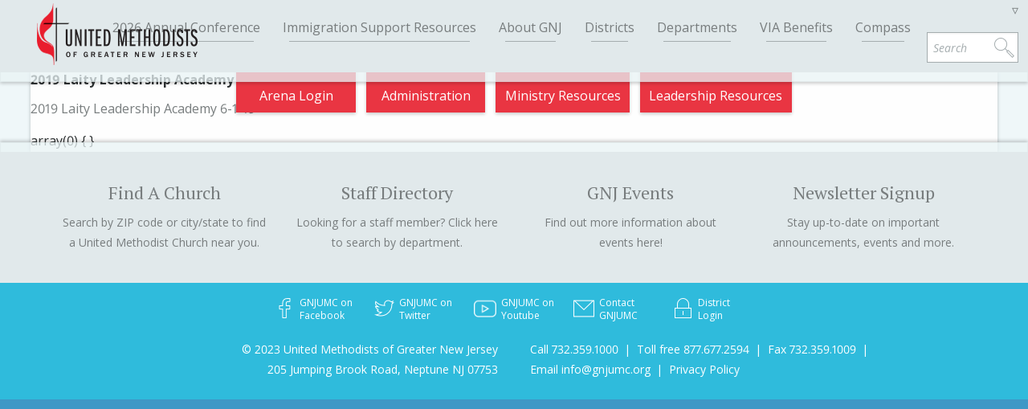

--- FILE ---
content_type: text/html; charset=UTF-8
request_url: https://www.gnjumc.org/2019-laity-leadership-academy-6-1-19-2/
body_size: 12501
content:
<!DOCTYPE html>
<!--[if lte IE 8]>
<html class="lt-ie9" dir="ltr" lang="en-US"
	prefix="og: https://ogp.me/ns#" >
<![endif]-->
<!--[if !(IE 6) | !(IE 7) | !(IE 8)  ]><!-->
<html dir="ltr" lang="en-US"
	prefix="og: https://ogp.me/ns#" >
<head>
	<meta charset="UTF-8" />
	<meta name="viewport" content="width=device-width, initial-scale=1.0" />
	
	<link rel="pingback" href="https://www.gnjumc.org/wp/xmlrpc.php" />
	<meta name="google-translate-customization" content="1fd1d1bdf2d1ede8-03696cd0cfbbe624-gd887719070129f8e-9"></meta>
	
		<!-- All in One SEO Pro 4.2.6.1 - aioseo.com -->
		<title>2019 Laity Leadership Academy 6-1-19 | United Methodist Church of Greater New Jersey</title>
		<meta name="robots" content="max-image-preview:large" />
		<link rel="canonical" href="https://www.gnjumc.org/2019-laity-leadership-academy-6-1-19-2/" />
		<meta name="generator" content="All in One SEO Pro (AIOSEO) 4.2.6.1 " />
		<meta property="og:locale" content="en_US" />
		<meta property="og:site_name" content="United Methodist Church of Greater New Jersey | Making Disciples of Jesus Christ for the Transformation of the World" />
		<meta property="og:type" content="article" />
		<meta property="og:title" content="2019 Laity Leadership Academy 6-1-19 | United Methodist Church of Greater New Jersey" />
		<meta property="og:url" content="https://www.gnjumc.org/2019-laity-leadership-academy-6-1-19-2/" />
		<meta property="article:published_time" content="2019-07-01T16:45:09+00:00" />
		<meta property="article:modified_time" content="2019-07-01T16:46:09+00:00" />
		<meta name="twitter:card" content="summary" />
		<meta name="twitter:title" content="2019 Laity Leadership Academy 6-1-19 | United Methodist Church of Greater New Jersey" />
		<meta name="google" content="nositelinkssearchbox" />
		<script type="application/ld+json" class="aioseo-schema">
			{"@context":"https:\/\/schema.org","@graph":[{"@type":"BreadcrumbList","@id":"https:\/\/www.gnjumc.org\/2019-laity-leadership-academy-6-1-19-2\/#breadcrumblist","itemListElement":[{"@type":"ListItem","@id":"https:\/\/www.gnjumc.org\/#listItem","position":1,"item":{"@type":"WebPage","@id":"https:\/\/www.gnjumc.org\/","name":"Home","description":"The Greater New Jersey Conference of the United Methodist Church (GNJ) is the regional body and central office for professional staff and ministry for the more than 530 congregations in New Jersey and parts of New York and Pennsylvania. There are more than 50,000 people who worship with us each week. GNJ is one of 57 annual conferences in the United States and 76 additional annual conferences internationally. There are more than 12 million United Methodists throughout the world.","url":"https:\/\/www.gnjumc.org\/"},"nextItem":"https:\/\/www.gnjumc.org\/2019-laity-leadership-academy-6-1-19-2\/#listItem"},{"@type":"ListItem","@id":"https:\/\/www.gnjumc.org\/2019-laity-leadership-academy-6-1-19-2\/#listItem","position":2,"item":{"@type":"WebPage","@id":"https:\/\/www.gnjumc.org\/2019-laity-leadership-academy-6-1-19-2\/","name":"2019 Laity Leadership Academy 6-1-19","url":"https:\/\/www.gnjumc.org\/2019-laity-leadership-academy-6-1-19-2\/"},"previousItem":"https:\/\/www.gnjumc.org\/#listItem"}]},{"@type":"Organization","@id":"https:\/\/www.gnjumc.org\/#organization","name":"United Methodists of Greater New Jersey","url":"https:\/\/www.gnjumc.org\/","logo":{"@type":"ImageObject","url":"https:\/\/www.gnjumc.org\/content\/uploads\/2015\/12\/GNJ_horizontal_english.jpg","@id":"https:\/\/www.gnjumc.org\/#organizationLogo","width":2858,"height":1297,"caption":"GNJUMC Logo English"},"image":{"@id":"https:\/\/www.gnjumc.org\/#organizationLogo"},"contactPoint":{"@type":"ContactPoint","telephone":"+17323591000","contactType":"Customer Support"}},{"@type":"WebPage","@id":"https:\/\/www.gnjumc.org\/2019-laity-leadership-academy-6-1-19-2\/#webpage","url":"https:\/\/www.gnjumc.org\/2019-laity-leadership-academy-6-1-19-2\/","name":"2019 Laity Leadership Academy 6-1-19 | United Methodist Church of Greater New Jersey","inLanguage":"en-US","isPartOf":{"@id":"https:\/\/www.gnjumc.org\/#website"},"breadcrumb":{"@id":"https:\/\/www.gnjumc.org\/2019-laity-leadership-academy-6-1-19-2\/#breadcrumblist"},"author":"https:\/\/www.gnjumc.org\/author\/david-beverly\/#author","creator":"https:\/\/www.gnjumc.org\/author\/david-beverly\/#author","datePublished":"2019-07-01T16:45:09-04:00","dateModified":"2019-07-01T16:46:09-04:00"},{"@type":"WebSite","@id":"https:\/\/www.gnjumc.org\/#website","url":"https:\/\/www.gnjumc.org\/","name":"United Methodist Church of Greater New Jersey","description":"Making Disciples of Jesus Christ for the Transformation of the World","inLanguage":"en-US","publisher":{"@id":"https:\/\/www.gnjumc.org\/#organization"}}]}
		</script>
		<!-- All in One SEO Pro -->

<link rel='dns-prefetch' href='//www.googletagmanager.com' />
<link rel='dns-prefetch' href='//s.w.org' />
<link rel="alternate" type="application/rss+xml" title="United Methodist Church of Greater New Jersey &raquo; 2019 Laity Leadership Academy 6-1-19 Comments Feed" href="https://www.gnjumc.org/feed/?attachment_id=52776" />
<script type="text/javascript">
window._wpemojiSettings = {"baseUrl":"https:\/\/s.w.org\/images\/core\/emoji\/13.1.0\/72x72\/","ext":".png","svgUrl":"https:\/\/s.w.org\/images\/core\/emoji\/13.1.0\/svg\/","svgExt":".svg","source":{"concatemoji":"https:\/\/www.gnjumc.org\/wp\/wp-includes\/js\/wp-emoji-release.min.js?ver=5.9.12"}};
/*! This file is auto-generated */
!function(e,a,t){var n,r,o,i=a.createElement("canvas"),p=i.getContext&&i.getContext("2d");function s(e,t){var a=String.fromCharCode;p.clearRect(0,0,i.width,i.height),p.fillText(a.apply(this,e),0,0);e=i.toDataURL();return p.clearRect(0,0,i.width,i.height),p.fillText(a.apply(this,t),0,0),e===i.toDataURL()}function c(e){var t=a.createElement("script");t.src=e,t.defer=t.type="text/javascript",a.getElementsByTagName("head")[0].appendChild(t)}for(o=Array("flag","emoji"),t.supports={everything:!0,everythingExceptFlag:!0},r=0;r<o.length;r++)t.supports[o[r]]=function(e){if(!p||!p.fillText)return!1;switch(p.textBaseline="top",p.font="600 32px Arial",e){case"flag":return s([127987,65039,8205,9895,65039],[127987,65039,8203,9895,65039])?!1:!s([55356,56826,55356,56819],[55356,56826,8203,55356,56819])&&!s([55356,57332,56128,56423,56128,56418,56128,56421,56128,56430,56128,56423,56128,56447],[55356,57332,8203,56128,56423,8203,56128,56418,8203,56128,56421,8203,56128,56430,8203,56128,56423,8203,56128,56447]);case"emoji":return!s([10084,65039,8205,55357,56613],[10084,65039,8203,55357,56613])}return!1}(o[r]),t.supports.everything=t.supports.everything&&t.supports[o[r]],"flag"!==o[r]&&(t.supports.everythingExceptFlag=t.supports.everythingExceptFlag&&t.supports[o[r]]);t.supports.everythingExceptFlag=t.supports.everythingExceptFlag&&!t.supports.flag,t.DOMReady=!1,t.readyCallback=function(){t.DOMReady=!0},t.supports.everything||(n=function(){t.readyCallback()},a.addEventListener?(a.addEventListener("DOMContentLoaded",n,!1),e.addEventListener("load",n,!1)):(e.attachEvent("onload",n),a.attachEvent("onreadystatechange",function(){"complete"===a.readyState&&t.readyCallback()})),(n=t.source||{}).concatemoji?c(n.concatemoji):n.wpemoji&&n.twemoji&&(c(n.twemoji),c(n.wpemoji)))}(window,document,window._wpemojiSettings);
</script>
<style type="text/css">
img.wp-smiley,
img.emoji {
	display: inline !important;
	border: none !important;
	box-shadow: none !important;
	height: 1em !important;
	width: 1em !important;
	margin: 0 0.07em !important;
	vertical-align: -0.1em !important;
	background: none !important;
	padding: 0 !important;
}
</style>
	<link rel='stylesheet' id='slickmap.css-css'  href='https://www.gnjumc.org/content/plugins/slick-sitemap//slickmap.css?ver=5.9.12' type='text/css' media='all' />
<link rel='stylesheet' id='wp-block-library-css'  href='https://www.gnjumc.org/wp/wp-includes/css/dist/block-library/style.min.css?ver=5.9.12' type='text/css' media='all' />
<style id='global-styles-inline-css' type='text/css'>
body{--wp--preset--color--black: #000000;--wp--preset--color--cyan-bluish-gray: #abb8c3;--wp--preset--color--white: #ffffff;--wp--preset--color--pale-pink: #f78da7;--wp--preset--color--vivid-red: #cf2e2e;--wp--preset--color--luminous-vivid-orange: #ff6900;--wp--preset--color--luminous-vivid-amber: #fcb900;--wp--preset--color--light-green-cyan: #7bdcb5;--wp--preset--color--vivid-green-cyan: #00d084;--wp--preset--color--pale-cyan-blue: #8ed1fc;--wp--preset--color--vivid-cyan-blue: #0693e3;--wp--preset--color--vivid-purple: #9b51e0;--wp--preset--gradient--vivid-cyan-blue-to-vivid-purple: linear-gradient(135deg,rgba(6,147,227,1) 0%,rgb(155,81,224) 100%);--wp--preset--gradient--light-green-cyan-to-vivid-green-cyan: linear-gradient(135deg,rgb(122,220,180) 0%,rgb(0,208,130) 100%);--wp--preset--gradient--luminous-vivid-amber-to-luminous-vivid-orange: linear-gradient(135deg,rgba(252,185,0,1) 0%,rgba(255,105,0,1) 100%);--wp--preset--gradient--luminous-vivid-orange-to-vivid-red: linear-gradient(135deg,rgba(255,105,0,1) 0%,rgb(207,46,46) 100%);--wp--preset--gradient--very-light-gray-to-cyan-bluish-gray: linear-gradient(135deg,rgb(238,238,238) 0%,rgb(169,184,195) 100%);--wp--preset--gradient--cool-to-warm-spectrum: linear-gradient(135deg,rgb(74,234,220) 0%,rgb(151,120,209) 20%,rgb(207,42,186) 40%,rgb(238,44,130) 60%,rgb(251,105,98) 80%,rgb(254,248,76) 100%);--wp--preset--gradient--blush-light-purple: linear-gradient(135deg,rgb(255,206,236) 0%,rgb(152,150,240) 100%);--wp--preset--gradient--blush-bordeaux: linear-gradient(135deg,rgb(254,205,165) 0%,rgb(254,45,45) 50%,rgb(107,0,62) 100%);--wp--preset--gradient--luminous-dusk: linear-gradient(135deg,rgb(255,203,112) 0%,rgb(199,81,192) 50%,rgb(65,88,208) 100%);--wp--preset--gradient--pale-ocean: linear-gradient(135deg,rgb(255,245,203) 0%,rgb(182,227,212) 50%,rgb(51,167,181) 100%);--wp--preset--gradient--electric-grass: linear-gradient(135deg,rgb(202,248,128) 0%,rgb(113,206,126) 100%);--wp--preset--gradient--midnight: linear-gradient(135deg,rgb(2,3,129) 0%,rgb(40,116,252) 100%);--wp--preset--duotone--dark-grayscale: url('#wp-duotone-dark-grayscale');--wp--preset--duotone--grayscale: url('#wp-duotone-grayscale');--wp--preset--duotone--purple-yellow: url('#wp-duotone-purple-yellow');--wp--preset--duotone--blue-red: url('#wp-duotone-blue-red');--wp--preset--duotone--midnight: url('#wp-duotone-midnight');--wp--preset--duotone--magenta-yellow: url('#wp-duotone-magenta-yellow');--wp--preset--duotone--purple-green: url('#wp-duotone-purple-green');--wp--preset--duotone--blue-orange: url('#wp-duotone-blue-orange');--wp--preset--font-size--small: 13px;--wp--preset--font-size--medium: 20px;--wp--preset--font-size--large: 36px;--wp--preset--font-size--x-large: 42px;}.has-black-color{color: var(--wp--preset--color--black) !important;}.has-cyan-bluish-gray-color{color: var(--wp--preset--color--cyan-bluish-gray) !important;}.has-white-color{color: var(--wp--preset--color--white) !important;}.has-pale-pink-color{color: var(--wp--preset--color--pale-pink) !important;}.has-vivid-red-color{color: var(--wp--preset--color--vivid-red) !important;}.has-luminous-vivid-orange-color{color: var(--wp--preset--color--luminous-vivid-orange) !important;}.has-luminous-vivid-amber-color{color: var(--wp--preset--color--luminous-vivid-amber) !important;}.has-light-green-cyan-color{color: var(--wp--preset--color--light-green-cyan) !important;}.has-vivid-green-cyan-color{color: var(--wp--preset--color--vivid-green-cyan) !important;}.has-pale-cyan-blue-color{color: var(--wp--preset--color--pale-cyan-blue) !important;}.has-vivid-cyan-blue-color{color: var(--wp--preset--color--vivid-cyan-blue) !important;}.has-vivid-purple-color{color: var(--wp--preset--color--vivid-purple) !important;}.has-black-background-color{background-color: var(--wp--preset--color--black) !important;}.has-cyan-bluish-gray-background-color{background-color: var(--wp--preset--color--cyan-bluish-gray) !important;}.has-white-background-color{background-color: var(--wp--preset--color--white) !important;}.has-pale-pink-background-color{background-color: var(--wp--preset--color--pale-pink) !important;}.has-vivid-red-background-color{background-color: var(--wp--preset--color--vivid-red) !important;}.has-luminous-vivid-orange-background-color{background-color: var(--wp--preset--color--luminous-vivid-orange) !important;}.has-luminous-vivid-amber-background-color{background-color: var(--wp--preset--color--luminous-vivid-amber) !important;}.has-light-green-cyan-background-color{background-color: var(--wp--preset--color--light-green-cyan) !important;}.has-vivid-green-cyan-background-color{background-color: var(--wp--preset--color--vivid-green-cyan) !important;}.has-pale-cyan-blue-background-color{background-color: var(--wp--preset--color--pale-cyan-blue) !important;}.has-vivid-cyan-blue-background-color{background-color: var(--wp--preset--color--vivid-cyan-blue) !important;}.has-vivid-purple-background-color{background-color: var(--wp--preset--color--vivid-purple) !important;}.has-black-border-color{border-color: var(--wp--preset--color--black) !important;}.has-cyan-bluish-gray-border-color{border-color: var(--wp--preset--color--cyan-bluish-gray) !important;}.has-white-border-color{border-color: var(--wp--preset--color--white) !important;}.has-pale-pink-border-color{border-color: var(--wp--preset--color--pale-pink) !important;}.has-vivid-red-border-color{border-color: var(--wp--preset--color--vivid-red) !important;}.has-luminous-vivid-orange-border-color{border-color: var(--wp--preset--color--luminous-vivid-orange) !important;}.has-luminous-vivid-amber-border-color{border-color: var(--wp--preset--color--luminous-vivid-amber) !important;}.has-light-green-cyan-border-color{border-color: var(--wp--preset--color--light-green-cyan) !important;}.has-vivid-green-cyan-border-color{border-color: var(--wp--preset--color--vivid-green-cyan) !important;}.has-pale-cyan-blue-border-color{border-color: var(--wp--preset--color--pale-cyan-blue) !important;}.has-vivid-cyan-blue-border-color{border-color: var(--wp--preset--color--vivid-cyan-blue) !important;}.has-vivid-purple-border-color{border-color: var(--wp--preset--color--vivid-purple) !important;}.has-vivid-cyan-blue-to-vivid-purple-gradient-background{background: var(--wp--preset--gradient--vivid-cyan-blue-to-vivid-purple) !important;}.has-light-green-cyan-to-vivid-green-cyan-gradient-background{background: var(--wp--preset--gradient--light-green-cyan-to-vivid-green-cyan) !important;}.has-luminous-vivid-amber-to-luminous-vivid-orange-gradient-background{background: var(--wp--preset--gradient--luminous-vivid-amber-to-luminous-vivid-orange) !important;}.has-luminous-vivid-orange-to-vivid-red-gradient-background{background: var(--wp--preset--gradient--luminous-vivid-orange-to-vivid-red) !important;}.has-very-light-gray-to-cyan-bluish-gray-gradient-background{background: var(--wp--preset--gradient--very-light-gray-to-cyan-bluish-gray) !important;}.has-cool-to-warm-spectrum-gradient-background{background: var(--wp--preset--gradient--cool-to-warm-spectrum) !important;}.has-blush-light-purple-gradient-background{background: var(--wp--preset--gradient--blush-light-purple) !important;}.has-blush-bordeaux-gradient-background{background: var(--wp--preset--gradient--blush-bordeaux) !important;}.has-luminous-dusk-gradient-background{background: var(--wp--preset--gradient--luminous-dusk) !important;}.has-pale-ocean-gradient-background{background: var(--wp--preset--gradient--pale-ocean) !important;}.has-electric-grass-gradient-background{background: var(--wp--preset--gradient--electric-grass) !important;}.has-midnight-gradient-background{background: var(--wp--preset--gradient--midnight) !important;}.has-small-font-size{font-size: var(--wp--preset--font-size--small) !important;}.has-medium-font-size{font-size: var(--wp--preset--font-size--medium) !important;}.has-large-font-size{font-size: var(--wp--preset--font-size--large) !important;}.has-x-large-font-size{font-size: var(--wp--preset--font-size--x-large) !important;}
</style>
<link rel='stylesheet' id='events-manager-css'  href='https://www.gnjumc.org/content/plugins/events-manager/includes/css/events-manager.min.css?ver=6.1.3' type='text/css' media='all' />
<style id='events-manager-inline-css' type='text/css'>
body .em { --font-family : inherit; --font-weight : inherit; --font-size : 1em; --line-height : inherit; }
</style>
<link rel='stylesheet' id='events-manager-pro-css'  href='https://www.gnjumc.org/content/plugins/events-manager-pro/includes/css/events-manager-pro.css?ver=2.4' type='text/css' media='all' />
<link rel='stylesheet' id='theme-css'  href='https://www.gnjumc.org/content/themes/gnjumc/css/app.css?ver=1.0.0' type='text/css' media='screen' />
<script type='text/javascript' src='https://www.gnjumc.org/wp/wp-includes/js/jquery/jquery.min.js?ver=3.6.0' id='jquery-core-js'></script>
<script type='text/javascript' src='https://www.gnjumc.org/wp/wp-includes/js/jquery/jquery-migrate.min.js?ver=3.3.2' id='jquery-migrate-js'></script>
<script type='text/javascript' src='https://www.gnjumc.org/wp/wp-includes/js/jquery/ui/core.min.js?ver=1.13.1' id='jquery-ui-core-js'></script>
<script type='text/javascript' src='https://www.gnjumc.org/wp/wp-includes/js/jquery/ui/mouse.min.js?ver=1.13.1' id='jquery-ui-mouse-js'></script>
<script type='text/javascript' src='https://www.gnjumc.org/wp/wp-includes/js/jquery/ui/sortable.min.js?ver=1.13.1' id='jquery-ui-sortable-js'></script>
<script type='text/javascript' src='https://www.gnjumc.org/wp/wp-includes/js/jquery/ui/datepicker.min.js?ver=1.13.1' id='jquery-ui-datepicker-js'></script>
<script type='text/javascript' id='jquery-ui-datepicker-js-after'>
jQuery(function(jQuery){jQuery.datepicker.setDefaults({"closeText":"Close","currentText":"Today","monthNames":["January","February","March","April","May","June","July","August","September","October","November","December"],"monthNamesShort":["Jan","Feb","Mar","Apr","May","Jun","Jul","Aug","Sep","Oct","Nov","Dec"],"nextText":"Next","prevText":"Previous","dayNames":["Sunday","Monday","Tuesday","Wednesday","Thursday","Friday","Saturday"],"dayNamesShort":["Sun","Mon","Tue","Wed","Thu","Fri","Sat"],"dayNamesMin":["S","M","T","W","T","F","S"],"dateFormat":"mm\/dd\/yy","firstDay":0,"isRTL":false});});
</script>
<script type='text/javascript' src='https://www.gnjumc.org/wp/wp-includes/js/jquery/ui/resizable.min.js?ver=1.13.1' id='jquery-ui-resizable-js'></script>
<script type='text/javascript' src='https://www.gnjumc.org/wp/wp-includes/js/jquery/ui/draggable.min.js?ver=1.13.1' id='jquery-ui-draggable-js'></script>
<script type='text/javascript' src='https://www.gnjumc.org/wp/wp-includes/js/jquery/ui/controlgroup.min.js?ver=1.13.1' id='jquery-ui-controlgroup-js'></script>
<script type='text/javascript' src='https://www.gnjumc.org/wp/wp-includes/js/jquery/ui/checkboxradio.min.js?ver=1.13.1' id='jquery-ui-checkboxradio-js'></script>
<script type='text/javascript' src='https://www.gnjumc.org/wp/wp-includes/js/jquery/ui/button.min.js?ver=1.13.1' id='jquery-ui-button-js'></script>
<script type='text/javascript' src='https://www.gnjumc.org/wp/wp-includes/js/jquery/ui/dialog.min.js?ver=1.13.1' id='jquery-ui-dialog-js'></script>
<script type='text/javascript' id='events-manager-js-extra'>
/* <![CDATA[ */
var EM = {"ajaxurl":"https:\/\/www.gnjumc.org\/wp\/wp-admin\/admin-ajax.php","locationajaxurl":"https:\/\/www.gnjumc.org\/wp\/wp-admin\/admin-ajax.php?action=locations_search","firstDay":"0","locale":"en","dateFormat":"yy-mm-dd","ui_css":"https:\/\/www.gnjumc.org\/content\/plugins\/events-manager\/includes\/css\/jquery-ui\/build.min.css","show24hours":"0","is_ssl":"1","autocomplete_limit":"10","calendar":{"breakpoints":{"small":560,"medium":908,"large":false}},"datepicker":{"format":"m\/d\/Y"},"search":{"breakpoints":{"small":650,"medium":850,"full":false}},"google_maps_api":"AIzaSyDtZxG37E7NSWXyVuMVXEE8P1EO_H5jBaM","bookingInProgress":"Please wait while the booking is being submitted.","tickets_save":"Save Ticket","bookingajaxurl":"https:\/\/www.gnjumc.org\/wp\/wp-admin\/admin-ajax.php","bookings_export_save":"Export Bookings","bookings_settings_save":"Save Settings","booking_delete":"Are you sure you want to delete?","booking_offset":"30","bb_full":"Sold Out","bb_book":"Book Now","bb_booking":"Booking...","bb_booked":"Booking Submitted","bb_error":"Booking Error. Try again?","bb_cancel":"Cancel","bb_canceling":"Canceling...","bb_cancelled":"Cancelled","bb_cancel_error":"Cancellation Error. Try again?","txt_search":"Search","txt_searching":"Searching...","txt_loading":"Loading...","cache":""};
/* ]]> */
</script>
<script type='text/javascript' src='https://www.gnjumc.org/content/plugins/events-manager/includes/js/events-manager.js?ver=6.1.3' id='events-manager-js'></script>
<script type='text/javascript' src='https://www.gnjumc.org/content/plugins/events-manager-pro/includes/js/events-manager-pro.js?ver=5.9.12' id='events-manager-pro-js'></script>

<!-- Google Analytics snippet added by Site Kit -->
<script type='text/javascript' src='https://www.googletagmanager.com/gtag/js?id=UA-42633233-1' id='google_gtagjs-js' async></script>
<script type='text/javascript' id='google_gtagjs-js-after'>
window.dataLayer = window.dataLayer || [];function gtag(){dataLayer.push(arguments);}
gtag('set', 'linker', {"domains":["www.gnjumc.org"]} );
gtag("js", new Date());
gtag("set", "developer_id.dZTNiMT", true);
gtag("config", "UA-42633233-1", {"anonymize_ip":true});
gtag("config", "G-GEDD0VHKP4");
</script>

<!-- End Google Analytics snippet added by Site Kit -->
<script type='text/javascript' src='https://www.gnjumc.org/content/themes/gnjumc/js/min/modernizr.custom.92044-min.js?ver=3.0.0' id='modernizr-js'></script>
<script type='text/javascript' src='https://www.gnjumc.org/content/themes/gnjumc/js/min/imgload.js?ver=3.0.0' id='imgload-js'></script>
<script type='text/javascript' src='//maps.google.com/maps/api/js?sensor=true&#038;key=AIzaSyCRw1mb9H2ATOfj5Hl8pBxjG_b3EHILUw4&#038;ver=3.0' id='gmaps_api-js'></script>
<link rel="https://api.w.org/" href="https://www.gnjumc.org/wp-json/" /><link rel="alternate" type="application/json" href="https://www.gnjumc.org/wp-json/wp/v2/media/52776" /><link rel="EditURI" type="application/rsd+xml" title="RSD" href="https://www.gnjumc.org/wp/xmlrpc.php?rsd" />
<link rel="wlwmanifest" type="application/wlwmanifest+xml" href="https://www.gnjumc.org/wp/wp-includes/wlwmanifest.xml" /> 
<meta name="generator" content="WordPress 5.9.12" />
<link rel='shortlink' href='https://www.gnjumc.org/?p=52776' />
<link rel="alternate" type="application/json+oembed" href="https://www.gnjumc.org/wp-json/oembed/1.0/embed?url=https%3A%2F%2Fwww.gnjumc.org%2F2019-laity-leadership-academy-6-1-19-2%2F" />
<link rel="alternate" type="text/xml+oembed" href="https://www.gnjumc.org/wp-json/oembed/1.0/embed?url=https%3A%2F%2Fwww.gnjumc.org%2F2019-laity-leadership-academy-6-1-19-2%2F&#038;format=xml" />
<meta name="generator" content="Site Kit by Google 1.86.0" />		<style type="text/css">
			.em-coupon-code { width:150px; }
			#em-coupon-loading { display:inline-block; width:16px; height: 16px; margin-left:4px; background:url(https://www.gnjumc.org/content/plugins/events-manager-pro/includes/images/spinner.gif)}
			.em-coupon-message { display:inline-block; margin:5px 0px 0px 105px; text-indent:22px; }
			.em-coupon-success { color:green; background:url(https://www.gnjumc.org/content/plugins/events-manager-pro/includes/images/success.png) 0px 0px no-repeat }
			.em-coupon-error { color:red; background:url(https://www.gnjumc.org/content/plugins/events-manager-pro/includes/images/error.png) 0px 0px no-repeat }
			.em-cart-coupons-form .em-coupon-message{ margin:5px 0px 0px 0px; }
			#em-coupon-loading { margin-right:4px; }	
		</style>
		<link rel="shortcut icon" href="https://www.gnjumc.org/content/themes/gnjumc/favicon.ico" />
	<style type="text/css">
		div.gform_wrapper {
			position: relative;
			background-color: transparent;
																																	border-style: solid;
			border-width: 0;
											}

		
		div.gform_wrapper form {
			position: relative;
		}

		div.gform_wrapper .gform_title {
																	}

		div.gform_wrapper span.gform_description {
											}

		div.gform_wrapper .top_label .gfield_label {
																				}

		div.gform_wrapper .gfield .ginput_complex.ginput_container label {
						margin-bottom: 0;
		}

		div.gform_wrapper .ginput_container label,
		div.gform_wrapper table.gfield_list thead th,
		div.gform_wrapper span.ginput_product_price_label,
		div.gform_wrapper span.ginput_quantity_label,
		div.gform_wrapper .gfield_html {
					}

		div.gform_wrapper span.ginput_product_price,
		div.gform_wrapper .gfield_price .ginput_container_total span {
					}

		div.gform_wrapper .gsection {
							border-bottom-width: px;
									margin-right: 0;
							margin-bottom: px;
					}

		div.gform_wrapper h2.gsection_title {
								}

		div.gform_wrapper ul.gfield_radio li input:not([type='radio']):not([type='checkbox']):not([type='submit']):not([type='button']):not([type='image']):not([type='file']) {
		    width: auto !important;
			display: inline-block;
		}

		div.gform_wrapper input:not([type=radio]):not([type=checkbox]):not([type=submit]):not([type=button]):not([type=image]):not([type=file]),
		div.gform_wrapper select,
		div.gform_wrapper textarea {
												background-color: transparent;
																																	border-style: solid;
						border-radius: px;
					}

		div.gform_wrapper .ginput_complex input:not([type=radio]):not([type=checkbox]):not([type=submit]):not([type=image]):not([type=file]) {
		    width: 100%;
		}

		div.gform_wrapper .gfield input:not([type='radio']):not([type='checkbox']):not([type='submit']):not([type='button']):not([type='image']):not([type='file']),
		div.gform_wrapper .gfield select {
					}

		div.gform_wrapper .gfield textarea {
					}
		
		
		
		
		div.gform_wrapper .top_label input.medium,
		div.gform_wrapper .top_label select.medium {
			width: 49%;
		}

		div.gform_wrapper .gfield .gfield_description {
		    		    		    		}

		div.gform_wrapper ul.gform_fields li.gfield:not(.gf_left_third):not(.gf_middle_third)::not(.gf_right_third) {
			margin-bottom: 0;
			padding-right: 0;
						margin-top: px;
					}

		div.gform_wrapper .gform_footer,
		div.gform_wrapper .gform_page_footer {
			text-align: ;
		}
		div.gform_wrapper .gform_footer .gform_button,
		div.gform_wrapper .gform_page_footer .button {
																																							border-width: px;
									border-style: solid;
						border-radius: px;
					}

		div.gform_wrapper.gf_browser_ie .gform_footer .gform_button,
		div.gform_wrapper.gf_browser_ie .gform_page_footer .button {
														}

		div.gform_wrapper .gform_footer input[type=submit]:last-child,
		div.gform_wrapper .gform_page_footer input[type=button]:last-child,
		div.gform_wrapper .gform_page_footer input[type=submit]:last-child {
			margin-bottom: 0 !important;
		}

		div.gform_wrapper .gform_footer .gform_button:hover, 
		div.gform_wrapper .gform_page_footer .button:hover {
								}

		
		
		/* File Upload */
		div.gform_wrapper .gfield input[type=file] {
			background-color: transparent;
						border-width: px;
																				}

		div.gform_wrapper div.validation_error {
														}

		div.gform_wrapper li.gfield.gfield_error {
			background-color: transparent;
		}

		div.gform_wrapper .gfield_error .gfield_label {
					}

		div.gform_wrapper li.gfield_error input:not([type=radio]):not([type=checkbox]):not([type=submit]):not([type=button]):not([type=image]):not([type=file]),
		div.gform_wrapper li.gfield_error textarea {
									border-width: px;
					}

		div.gform_wrapper .validation_message {
								}

		/* Success Message */
		div.gform_confirmation_wrapper {
			background-color: transparent;
			border-width: px;
												border-radius: px;
																	}
		div.gform_confirmation_wrapper .gform_confirmation_message {
								    		}

	</style>
	
	<!--[if lte IE 8]>
	<link rel="stylesheet" href="https://www.gnjumc.org/content/themes/gnjumc/stylesheets/lt-ie9.css"/>
	<![endif]-->
	
</head>
<body >

	<div id="skip-links" class="screenreader">
		<a href="#main-navigation">Go to navigation</a>
		<a href="#main-content">Go to content</a>
	</div>

	<main id="main-container" role="main" data-0="@class: " data-100="@class:scrolled">

		<header id="main-header">

			<div id="header-panel">

				<div id="site-branding" role="banner">
										<span id="site-title"><a href="https://www.gnjumc.org" title="United Methodist Church of Greater New Jersey" rel="home">United Methodist Church of Greater New Jersey</a></span>
					<span id="site-description">Making Disciples of Jesus Christ for the Transformation of the World</span>
					
					<a href="https://www.gnjumc.org" title="Go to home page">
						<img id="header-logo" src="https://www.gnjumc.org/content/uploads/2018/06/web_logo.png" alt="GNJUMC Logo">
						<img id="header-icon" src="https://www.gnjumc.org/content/uploads/2015/05/cross_flame_icon.png" alt="GNJUMC Icon">
					</a>
				</div>


				<div id="mobile-toggles">
					<button id="menu-toggle"><i class="icon-menu"></i> Menu</button>
					<button id="search-toggle"><i class="icon-magnifier"></i> Search</button>
					<button id="translate-toggle"><i class="icon-globe"></i> <span class="notranslate">English</span></button>
				</div>


				<div id="menu-wrapper">

					<nav id="main-navigation" role="navigation">
					<div class="menu-menu-container"><ul id="menu-menu" class="menu"><li id="menu-item-83683" class="menu-item menu-item-type-post_type menu-item-object-page menu-item-83683"><a href="https://www.gnjumc.org/ac2026/">2026 Annual Conference</a></li>
<li id="menu-item-83339" class="menu-item menu-item-type-post_type menu-item-object-page menu-item-83339"><a href="https://www.gnjumc.org/solidarity/">Immigration Support Resources</a></li>
<li id="menu-item-69782" class="menu-item menu-item-type-post_type menu-item-object-page menu-item-69782"><a href="https://www.gnjumc.org/about-gnjumc/">About GNJ</a></li>
<li id="menu-item-71196" class="menu-item menu-item-type-post_type menu-item-object-page menu-item-71196"><a href="https://www.gnjumc.org/gnj-districts/">Districts</a></li>
<li id="menu-item-69781" class="menu-item menu-item-type-custom menu-item-object-custom menu-item-69781"><a href="https://www.gnjumc.org/for/clergy/staff-directory/#section-content">Departments</a></li>
<li id="menu-item-82790" class="menu-item menu-item-type-post_type menu-item-object-page menu-item-82790"><a href="https://www.gnjumc.org/via-benefits/">VIA Benefits</a></li>
<li id="menu-item-83021" class="menu-item menu-item-type-post_type menu-item-object-page menu-item-83021"><a href="https://www.gnjumc.org/compass-2/">Compass</a></li>
</ul></div>					</nav>

				</div>

				
<div id="searchform-wrapper" class="">

	<form role="search" method="get" id="searchform" class="searchform" action="https://www.gnjumc.org/">
		<div>

			<label class="screenreader" for="s">Search</label>

			<input type="text" value="" name="s" id="s" placeholder="Search"/>

			<button title="Submit your search" type="submit" id="searchsubmit">
				<i class="icon-magnifier"></i>
			</button>

			<fieldset>
				<legend class="screenreader">Filter Your Search</legend>

				<label>
					<input type="radio" name="post_type" value="person" >
					People				</label>

				<label>
					<input type="radio" name="post_type" value="district_page" >
					Districts				</label>

				<label>
					<input type="radio" name="post_type" value="resource" >
					Resource Library				</label>

				<label>
					<input type="radio" name="post_type" value="news" >
					News				</label>

				<label>
					<input type="radio" name="post_type" value="event" >
					Events				</label>

				<label>
					<input type="radio" name="post_type" value="any" >
					Entire Site				</label>

			</fieldset>

		</div>
	</form>

</div>
				<div id="translator">
	
	<div id="google_translate_element"></div>

	
	<select id="customTranslate" class="notranslate">
					<option value="English">English</option>
					<option value="Afrikaans">Afrikaans</option>
					<option value="Arabic">لغة العربية</option>
					<option value="Chinese(Simplified)">中文</option>
					<option value="Filipino">Tagalog</option>
					<option value="French">Français</option>
					<option value="German">Deutsch</option>
					<option value="Haitian">Kreyòl ayisyen</option>
					<option value="Hebrew">עברית</option>
					<option value="Hindi">हिन्दी</option>
					<option value="Italian">Italiano</option>
					<option value="Japanese">日本語</option>
					<option value="Korean">한국어</option>
					<option value="Polish">Polski</option>
					<option value="Portuguese">Português</option>
					<option value="Russian">Русский язык</option>
					<option value="Spanish">Español</option>
					<option value="Swahili">Kiswahili</option>
					<option value="Vietnamese">tiếng việt</option>
			</select>

</div>

			</div>

			
<section id="audience-navigation">
	<ul><!--		
			--><li>

				<a class="button" href="https://www.gnjumc.org/for/arena/">
					Arena Login				</a>

				<div class="submenu">

					<h2>Arena Login: Select a Section</h2>

					<ul class="half">
													</ul><ul class='half'>							<li><a href="https://www.gnjumc.org/arena/">Arena</a></li>

											</ul>

				</div>

			</li><!--		
			--><li>

				<a class="button" href="https://www.gnjumc.org/for/clergy/">
					Administration				</a>

				<div class="submenu">

					<h2>Administration: Select a Section</h2>

					<ul class="half">
																				<li><a href="https://www.gnjumc.org/for/clergy/human-resources#section-content">Human Resources</a></li>

																				<li><a href="https://www.gnjumc.org/insurance/">Ministry Protection</a></li>

																				<li><a href="https://www.gnjumc.org/resolving-conflict/">Resolving Conflict</a></li>

																				<li><a href="https://www.gnjumc.org/for/clergy/healthandbenefits#section-content">Health and Benefits</a></li>

																				<li><a href="https://www.gnjumc.org/the-boy-scouts-of-america/">Boy Scouts of America</a></li>

																				<li><a href="https://www.gnjumc.org/administration/general-nej-conferences/">General &amp; NEJ Conferences</a></li>

													</ul><ul class='half'>							<li><a href="https://www.gnjumc.org/sexual-ethics-policy/">Sexual Ethics Policy</a></li>

																				<li><a href="https://www.gnjumc.org/for/clergy/annual-conference#section-content">Annual Conference Session</a></li>

																				<li><a href="https://www.gnjumc.org/meeting/">Event and Meeting Room Request</a></li>

																				<li><a href="https://www.gnjumc.org/job-opportunities/">Job Opportunities</a></li>

																				<li><a href="https://www.gnjumc.org/for/clergy/legal-documents-and-resources#section-content">Legal Documents and Resources</a></li>

																				<li><a href="https://www.gnjumc.org/for/clergy/finance-administration#section-content">Financial Services</a></li>

											</ul>

				</div>

			</li><!--		
			--><li>

				<a class="button" href="https://www.gnjumc.org/for/worshippers/">
					Ministry Resources				</a>

				<div class="submenu">

					<h2>Ministry Resources: Select a Section</h2>

					<ul class="half">
																				<li><a href="https://www.gnjumc.org/next-generation-ministries/">Next Generation Ministries</a></li>

																				<li><a href="https://www.gnjumc.org/worship/">Congregational Development</a></li>

																				<li><a href="https://www.gnjumc.org/for/worshippers/pathways#section-content">Pathways for Fruitful and Healthy Ministry</a></li>

																				<li><a href="https://www.gnjumc.org/for/worshippers/year-end-statistical-reports#section-content">Year-End Statistical Reports</a></li>

																				<li><a href="https://www.gnjumc.org/journeyofhope/joh-resources/bridges/">Bridges</a></li>

																				<li><a href="https://www.gnjumc.org/journeyofhope/">A Journey of Hope</a></li>

																				<li><a href="https://www.gnjumc.org/for/worshippers/vital-mission-partners#section-content">Vital Mission Partners</a></li>

																				<li><a href="https://www.gnjumc.org/for/worshippers/the-connectional-table#section-content">Agencies and Committees</a></li>

																				<li><a href="https://www.gnjumc.org/for/worshippers/appointments#section-content">Appointments</a></li>

													</ul><ul class='half'>							<li><a href="https://www.gnjumc.org/racial-justice/">Racial Justice</a></li>

																				<li><a href="https://www.gnjumc.org/for/worshippers/news-2#section-content">GNJ News</a></li>

																				<li><a href="https://www.gnjumc.org/for/worshippers/communication-resources#section-content">Communication Resources</a></li>

																				<li><a href="https://www.gnjumc.org/for/worshippers/disaster-response-ongoing#section-content">Disaster Response</a></li>

																				<li><a href="https://www.gnjumc.org/for/worshippers/miracles-everywhere#section-content">Miracles Everywhere Campaign</a></li>

																				<li><a href="https://www.gnjumc.org/breakthrough/">Breakthrough Worship Series</a></li>

																				<li><a href="https://www.gnjumc.org/grants-for-ministry/">Ministry Grants</a></li>

																				<li><a href="https://www.gnjumc.org/higher-education-and-campus-ministries/scholarship-opportunities/">Scholarships</a></li>

																				<li><a href="https://www.gnjumc.org/leadership-appraisals/">Leadership Appraisals</a></li>

											</ul>

				</div>

			</li><!--		
			--><li>

				<a class="button" href="https://www.gnjumc.org/for/resources/">
					Leadership Resources				</a>

				<div class="submenu">

					<h2>Leadership Resources: Select a Section</h2>

					<ul class="half">
																				<li><a href="https://www.gnjumc.org/for/resources/leadership-survey#section-content">Leadership Survey</a></li>

																				<li><a href="https://www.gnjumc.org/for/resources/laity-leadership#section-content">Laity Leadership</a></li>

																				<li><a href="https://www.gnjumc.org/for/resources/leadership-resources#section-content">Leadership Resources</a></li>

													</ul><ul class='half'>							<li><a href="https://www.gnjumc.org/mosaic/">Mosaic Ministries</a></li>

																				<li><a href="https://www.gnjumc.org/professional-ethics/">Professional Ethics</a></li>

																				<li><a href="https://www.gnjumc.org/for/resources/leadership-academy#section-content">Leadership Academy</a></li>

																				<li><a href="https://www.gnjumc.org/for/resources/how-to-become-a-pastor#section-content">How to Become a Pastor</a></li>

											</ul>

				</div>

			</li><!--		-->	</ul>
</section>

		</header>

		<div id="skrollr-body">
			<div class="outer-wrapper">
				<div id="main-content">


			
		<article>
			
			<h1>2019 Laity Leadership Academy 6-1-19</h1>

		
			<p class="attachment"><a href='https://www.gnjumc.org/content/uploads/2019/07/2019-Laity-Leadership-Academy-6-1-19-1.pdf'>2019 Laity Leadership Academy 6-1-19</a></p>
			
			array(0) {
}
	
		</article>

	

				</div><!-- end #main-content -->
			</div><!-- end .outer-wrapper -->


			<footer id="main-footer">

				<nav id="footer-nav" role="navigation">

					
<div id="footer-menu">

	<ul class="menu">
		
			<li>
				<a target="_blank" href="https://www.umc.org/en/find-a-church/search">
					<h2>Find A Church</h2>
					<p>Search by ZIP code or city/state to find a United Methodist Church near you.</p>
				</a>
			</li>
			
		
			<li>
				<a href="https://www.gnjumc.org/for/clergy/staff-directory/#section-content">
					<h2>Staff Directory</h2>
					<p>Looking for a staff member? Click here to search by department.</p>
				</a>
			</li>
			
		
			<li>
				<a target="_blank" href="https://www.facebook.com/GNJUMC/events">
					<h2>GNJ Events</h2>
					<p>Find out more information about events here!</p>
				</a>
			</li>
			
		
			<li>
				<a href="https://www.gnjumc.org/thegnjdigest/newsletter-signup/">
					<h2>Newsletter Signup</h2>
					<p>Stay up-to-date on important announcements, events and more.</p>
				</a>
			</li>
			
			</ul>

</div>
					<div id="icon-menu">

	<ul class="menu">

					<li><a target="_blank" href="https://www.facebook.com/GNJUMC"><i class="icon-facebook"></i> <span>GNJUMC on Facebook</span></a></li>
		
					<li><a target="_blank" href="https://twitter.com/GNJUMC"><i class="icon-twitter"></i> <span>GNJUMC on Twitter</span></a></li>
		
		
					<li><a target="_blank" href="https://www.youtube.com/channel/UCzIM3Miow2NLCLNYDcg8enA"><i class="icon-youtube"></i> <span>GNJUMC on Youtube</span></a></li>
		
		<li><a href="https://www.gnjumc.org/contact"><i class="icon-envelope"></i> <span>Contact GNJUMC</span></a></li>

		<li>
							<a target="_blank" href="https://www.gnjumc.org/wp/wp-login.php"><i class="icon-lock"></i> <span>District Login</span></a>
					</li>

	</ul>
		
</div>
				</nav>

				
<address id="site-meta">

	<div id="site-meta-wrapper">

		<div id="copyright-address">

			<span id="copyright"><a href="https://www.gnjumc.org">© 2023 United Methodists of Greater New Jersey</a></span>
			
			<span id="address"><a target="_blank" href="http://maps.google.com?q=205+Jumping+Brook+Road%2C+Neptune+NJ+07753">205 Jumping Brook Road, Neptune NJ 07753</a></span>
		
		</div>


		<div id="contact-info">

			<span id="phone"><a href="tel:+17323591000">Call 732.359.1000</a></span>
			
			<span id="tollfree"><a href="tel:+18776772594">Toll free 877.677.2594</a></span>
			
			<span id="fax">Fax 732.359.1009</span>

			<span id="email"><a href="mailto:info@gnjumc.org">Email info@gnjumc.org</a></span>
			
			
							<span id="legal-page-link"><a target="_blank" href="https://www.gnjumc.org/privacy-policy/">Privacy Policy</a></span>
			
			
		</div>

	</div>


</address>
			</footer>

		</div><!-- end #skrollr-body -->

	</main>

	<a rel="nofollow" style="display:none" href="https://www.gnjumc.org/wp/?blackhole=096e9086f0" title="Do NOT follow this link or you will be banned from the site!">United Methodist Church of Greater New Jersey</a>
<script type='text/javascript' id='theme.app-js-extra'>
/* <![CDATA[ */
var theme = {"ajax_url":"https:\/\/www.gnjumc.org\/wp\/wp-admin\/admin-ajax.php","site_url":"https:\/\/www.gnjumc.org\/wp","doc_title":"United Methodist Church of Greater New Jersey","available_languages":{"ID":46275,"key":"field_552428e3e4576","label":"Language Options","name":"language_options","aria-label":"","prefix":"acf","type":"checkbox","value":["en","af","ar","zh-CN","tl","fr","de","ht","iw","hi","it","ja","ko","pl","pt","ru","es","sw","vi"],"menu_order":29,"instructions":"","required":0,"id":"","class":"","conditional_logic":0,"parent":46255,"wrapper":{"width":"","class":"","id":""},"choices":{"en":"English","af":"Afrikaans","sq":"Albanian","ar":"Arabic","hy":"Armenian","az":"Azerbaijani","eu":"Basque","be":"Belarusian","bn":"Bengali","bs":"Bosnian","bg":"Bulgarian","ca":"Catalan","ceb":"Cebuano","zh-CN":"Chinese(Simplified)","zh-TW":"Chinese(Traditional)","hr":"Croatian","cs":"Czech","da":"Danish","nl":"Dutch","eo":"Esperanto","et":"Estonian","tl":"Filipino","fi":"Finnish","fr":"French","gl":"Galician","ka":"Georgian","de":"German","el":"Greek","gu":"Gujarati","ht":"Haitian","ha":"Hausa","iw":"Hebrew","hi":"Hindi","hmn":"Hmong","hu":"Hungarian","is":"Icelandic","ig":"Igbo","id":"Indonesian","ga":"Irish","it":"Italian","ja":"Japanese","jw":"Javanese","kn":"Kannada","km":"Khmer","ko":"Korean","lo":"Lao","la":"Latin","lv":"Latvian","lt":"Lithuanian","mk":"Macedonian","ms":"Malay","mt":"Maltese","mi":"Maori","mr":"Marathi","mn":"Mongolian","ne":"Nepali","no":"Norwegian","fa":"Persian","pl":"Polish","pt":"Portuguese","pa":"Punjabi","ro":"Romanian","ru":"Russian","sr":"Serbian","sk":"Slovak","sl":"Slovenian","so":"Somali","es":"Spanish","sw":"Swahili","sv":"Swedish","ta":"Tamil","te":"Telugu","th":"Thai","tr":"Turkish","uk":"Ukranian","ur":"Urdu","vi":"Vietnamese","cy":"Welsh","yi":"Yiddish","yo":"Yoruba","zu":"Zulu"},"default_value":[],"layout":"vertical","allow_custom":0,"save_custom":0,"toggle":0,"return_format":"value","_name":"language_options","_valid":1},"selected_languages":["en","af","ar","zh-CN","tl","fr","de","ht","iw","hi","it","ja","ko","pl","pt","ru","es","sw","vi"],"language_names":{"af":"Afrikaans","sq":"Shqip","ar":"\u0644\u063a\u0629 \u0627\u0644\u0639\u0631\u0628\u064a\u0629","hy":"\u0540\u0561\u0575\u0565\u0580\u0567\u0576","az":"Az\u0259rbaycan dili \/ \u0410\u0437\u04d9\u0440\u0431\u0430\u0458\u04b9\u0430\u043d \u0434\u0438\u043b\u0438 \/ \u0622\u0630\u0631\u0628\u0627\u064a\u062c\u0627\u0646\u062c\u0627 \u062f\u064a\u0644\u064a","eu":"Auskara","be":"\u0411\u0435\u043b\u0430\u0440\u0443\u0441\u043a\u0430\u044f \u043c\u043e\u0432\u0430","bn":"\u09ac\u09be\u0982\u09b2\u09be","bs":"bosanski \/ \u0431\u043e\u0441\u0430\u043d\u0441\u043a\u0438 \/ \u0628\u06c9\u0633\u0627\u0646\u0633\u0642\u0649","bg":"\u0431\u044a\u043b\u0433\u0430\u0440\u0441\u043a\u0438 ","ca":"Catal\u00e0","ceb":"Sinugboanon","zh-CN":"\u4e2d\u6587","zh-TW":"\u666e\u901a\u8a71","hr":"Hrvatski","cs":"\u010de\u0161tina","da":"Dansk","nl":"Nederlands","en":"English","eo":"Esperanto","et":"eesti keel","tl":"Tagalog","fi":"suomi","fr":"Fran\u00e7ais","gl":"Galego","ka":"\u10e5\u10d0\u10e0\u10d7\u10e3\u10da\u10d8","de":"Deutsch","el":"\u03b5\u03bb\u03bb\u03b7\u03bd\u03b9\u03ba\u03ac","gu":"\u0a97\u0ac1\u0a9c\u0ab0\u0abe\u0aa4\u0ac0","ht":"Krey\u00f2l ayisyen","ha":"\u062d\u064e\u0648\u0652\u0633\u064e","iw":"\u05e2\u05d1\u05e8\u05d9\u05ea","hi":"\u0939\u093f\u0928\u094d\u0926\u0940","hmn":"Hmong","hu":"Magyar","is":"\u00cdslenska","ig":"Igbo","id":"Bahasa Indonesia","ga":"Gaeilge","it":"Italiano","ja":"\u65e5\u672c\u8a9e","jw":"basa Jawa","kn":"\u0c95\u0ca8\u0ccd\u0ca8\u0ca1","km":"\u1797\u17b6\u179f\u17b6\u1781\u17d2\u1798\u17c2\u179a","ko":"\ud55c\uad6d\uc5b4","lo":"\u0e9e\u0eb2\u0eaa\u0eb2\u0ea5\u0eb2\u0ea7","la":"Lingua Latina","lv":"latvie\u0161u valoda","lt":"lietuvi\u0173 kalba","mk":"\u043c\u0430\u043a\u0435\u0434\u043e\u043d\u0441\u043a\u0438","ms":"Bahasa melayu","mt":"Malti","mi":"te Reo M\u0101ori","mr":"\u092e\u0930\u093e\u0920\u0940","mn":"\u043c\u043e\u043d\u0433\u043e\u043b","ne":"\u0928\u0947\u092a\u093e\u0932\u0940","no":"Norsk","fa":"\u0641\u0627\u0631\u0633\u0649","pl":"Polski","pt":"Portugu\u00eas","pa":"\u0a2a\u0a70\u0a1c\u0a3e\u0a2c\u0a40 \/ \ufe8f\ufe8e\ufea0\ufee8\ufb58","ro":"limba rom\u00e2n\u0103","ru":"\u0420\u0443\u0441\u0441\u043a\u0438\u0439 \u044f\u0437\u044b\u043a","sr":"\u0441\u0440\u043f\u0441\u043a\u0438","sk":"sloven\u010dina","sl":"sloven\u0161\u010dina","so":"af Soomaali","es":"Espa\u00f1ol","sw":"Kiswahili","sv":"Svenska","ta":"\u0ba4\u0bae\u0bbf\u0bb4\u0bcd","te":"\u0c24\u0c46\u0c32\u0c41\u0c17\u0c41","th":"\u0e20\u0e32\u0e29\u0e32\u0e44\u0e17\u0e22","tr":"T\u00fcrk\u00e7e","uk":"\u0423\u043a\u0440\u0430\u0457\u043d\u0441\u044c\u043a\u0430","ur":"\u0627\u0631\u062f\u0648","vi":"ti\u1ebfng vi\u1ec7t","cy":"Cymraeg","yi":"\u05f2\u05b4\u05d3\u05d9\u05e9","yo":"Yor\u00f9b\u00e1","zu":"isiZulu"}};
/* ]]> */
</script>
<script type='text/javascript' src='https://www.gnjumc.org/content/themes/gnjumc/js/min/app-min.js?ver=0.2.0' id='theme.app-js'></script>

	<script type="text/javascript" src="//translate.google.com/translate_a/element.js?cb=googleTranslateElementInit"></script>

</body>
</html>
